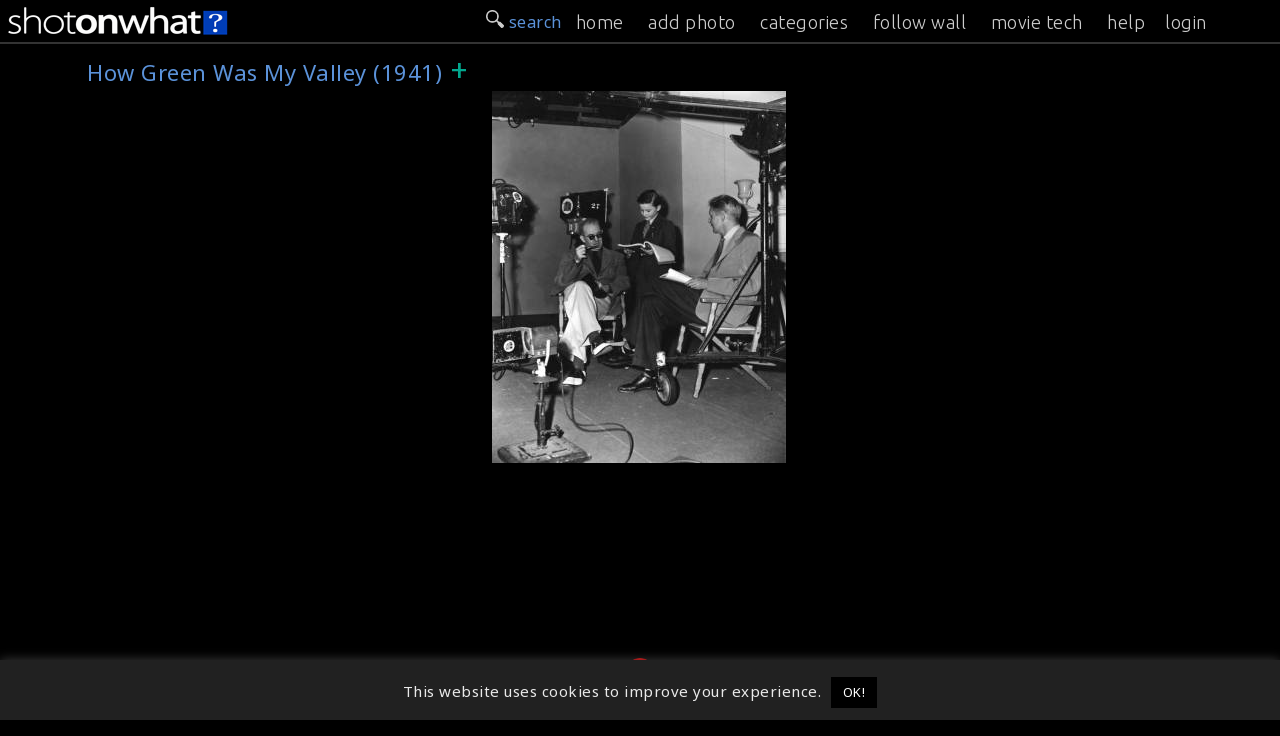

--- FILE ---
content_type: text/html; charset=UTF-8
request_url: https://onset.shotonwhat.com/l/how-green-was-my-valley-1941/
body_size: 10480
content:
<!DOCTYPE html>
<html lang="en-US" >
<head prefix="og: http://ogp.me/ns#">
<meta property="fb:app_id" content="1444656612452550" />
<meta charset="UTF-8">
<meta name="viewport" content="width=device-width, initial-scale=1">
<meta property="twitter:account_id" content="4503599631148928" />
<meta name="msvalidate.01" content="C73DB85458F6986404A447CD24D5DE1E" />
<meta name="keywords" content="Behind the Scenes, behind-the-scenes, shotonset.com, BTS, Movies BTS, Film BTS, Shot On Set, on set, onset, Making of, making ofs, making movies, bts photos, making-of, film production, on the set" />
<title>How Green Was My Valley (1941) &#187; ShotOnWhat? Behind the Scenes</title>        
            
<link rel="shortcut icon" href="/favicon.png?v=1.0">
<meta name="twitter:image" content="https://onset.shotonwhat.com/p/pix/m/m1057/2016021400003088.jpg" /><meta name="twitter:image:src" content="https://onset.shotonwhat.com/p/pix/m/m1057/2016021400003088.jpg" /><meta name="twitter:card" content="photo" /><meta name="twitter:site" content="@ShotOnWhat" /><meta property="og:image" content="https://onset.shotonwhat.com/p/pix/m/m1057/2016021400003088.jpg" /><meta property="og:image:type" content="image/jpeg" /><meta property="og:type" content="website" /><meta property="og:site_name" content="ShotOnWhat!" /><meta property="og:title" content="How Green Was My Valley (1941) &#187; ShotOnWhat? Behind the Scenes" /><meta property="og:url" content="https://onset.shotonwhat.com/l/how-green-was-my-valley-1941/" /><link rel="canonical" href="https://onset.shotonwhat.com/l/how-green-was-my-valley-1941/"/><meta property="og:description" content="Collection of production photos, on set and other movie & TV making images for How Green Was My Valley (1941) &#187; ShotOnWhat? Behind the Scenes" /><meta name="description" content="Collection of production photos, on set and other movie & TV making images for How Green Was My Valley (1941) &#187; ShotOnWhat? Behind the Scenes" /><meta name='robots' content='max-image-preview:large' />
<link rel='dns-prefetch' href='//static.addtoany.com' />
<link rel='dns-prefetch' href='//fonts.googleapis.com' />
<link rel="alternate" type="application/rss+xml" title="ShotOnWhat? Behind the Scenes &raquo; Feed" href="https://onset.shotonwhat.com/feed/" />
<link rel="alternate" type="application/rss+xml" title="ShotOnWhat? Behind the Scenes &raquo; Comments Feed" href="https://onset.shotonwhat.com/comments/feed/" />
<link rel="alternate" type="application/rss+xml" title="ShotOnWhat? Behind the Scenes &raquo; How Green Was My Valley (1941) Tag Feed" href="https://onset.shotonwhat.com/l/how-green-was-my-valley-1941/feed/" />
<link rel='stylesheet' id='wp-block-library-css' href='https://onset.shotonwhat.com/p/wp-includes/css/dist/block-library/style.min.css' type='text/css' media='all' />
<style id='classic-theme-styles-inline-css' type='text/css'>
/*! This file is auto-generated */
.wp-block-button__link{color:#fff;background-color:#32373c;border-radius:9999px;box-shadow:none;text-decoration:none;padding:calc(.667em + 2px) calc(1.333em + 2px);font-size:1.125em}.wp-block-file__button{background:#32373c;color:#fff;text-decoration:none}
</style>
<style id='global-styles-inline-css' type='text/css'>
body{--wp--preset--color--black: #000000;--wp--preset--color--cyan-bluish-gray: #abb8c3;--wp--preset--color--white: #ffffff;--wp--preset--color--pale-pink: #f78da7;--wp--preset--color--vivid-red: #cf2e2e;--wp--preset--color--luminous-vivid-orange: #ff6900;--wp--preset--color--luminous-vivid-amber: #fcb900;--wp--preset--color--light-green-cyan: #7bdcb5;--wp--preset--color--vivid-green-cyan: #00d084;--wp--preset--color--pale-cyan-blue: #8ed1fc;--wp--preset--color--vivid-cyan-blue: #0693e3;--wp--preset--color--vivid-purple: #9b51e0;--wp--preset--gradient--vivid-cyan-blue-to-vivid-purple: linear-gradient(135deg,rgba(6,147,227,1) 0%,rgb(155,81,224) 100%);--wp--preset--gradient--light-green-cyan-to-vivid-green-cyan: linear-gradient(135deg,rgb(122,220,180) 0%,rgb(0,208,130) 100%);--wp--preset--gradient--luminous-vivid-amber-to-luminous-vivid-orange: linear-gradient(135deg,rgba(252,185,0,1) 0%,rgba(255,105,0,1) 100%);--wp--preset--gradient--luminous-vivid-orange-to-vivid-red: linear-gradient(135deg,rgba(255,105,0,1) 0%,rgb(207,46,46) 100%);--wp--preset--gradient--very-light-gray-to-cyan-bluish-gray: linear-gradient(135deg,rgb(238,238,238) 0%,rgb(169,184,195) 100%);--wp--preset--gradient--cool-to-warm-spectrum: linear-gradient(135deg,rgb(74,234,220) 0%,rgb(151,120,209) 20%,rgb(207,42,186) 40%,rgb(238,44,130) 60%,rgb(251,105,98) 80%,rgb(254,248,76) 100%);--wp--preset--gradient--blush-light-purple: linear-gradient(135deg,rgb(255,206,236) 0%,rgb(152,150,240) 100%);--wp--preset--gradient--blush-bordeaux: linear-gradient(135deg,rgb(254,205,165) 0%,rgb(254,45,45) 50%,rgb(107,0,62) 100%);--wp--preset--gradient--luminous-dusk: linear-gradient(135deg,rgb(255,203,112) 0%,rgb(199,81,192) 50%,rgb(65,88,208) 100%);--wp--preset--gradient--pale-ocean: linear-gradient(135deg,rgb(255,245,203) 0%,rgb(182,227,212) 50%,rgb(51,167,181) 100%);--wp--preset--gradient--electric-grass: linear-gradient(135deg,rgb(202,248,128) 0%,rgb(113,206,126) 100%);--wp--preset--gradient--midnight: linear-gradient(135deg,rgb(2,3,129) 0%,rgb(40,116,252) 100%);--wp--preset--font-size--small: 13px;--wp--preset--font-size--medium: 20px;--wp--preset--font-size--large: 36px;--wp--preset--font-size--x-large: 42px;--wp--preset--spacing--20: 0.44rem;--wp--preset--spacing--30: 0.67rem;--wp--preset--spacing--40: 1rem;--wp--preset--spacing--50: 1.5rem;--wp--preset--spacing--60: 2.25rem;--wp--preset--spacing--70: 3.38rem;--wp--preset--spacing--80: 5.06rem;--wp--preset--shadow--natural: 6px 6px 9px rgba(0, 0, 0, 0.2);--wp--preset--shadow--deep: 12px 12px 50px rgba(0, 0, 0, 0.4);--wp--preset--shadow--sharp: 6px 6px 0px rgba(0, 0, 0, 0.2);--wp--preset--shadow--outlined: 6px 6px 0px -3px rgba(255, 255, 255, 1), 6px 6px rgba(0, 0, 0, 1);--wp--preset--shadow--crisp: 6px 6px 0px rgba(0, 0, 0, 1);}:where(.is-layout-flex){gap: 0.5em;}:where(.is-layout-grid){gap: 0.5em;}body .is-layout-flow > .alignleft{float: left;margin-inline-start: 0;margin-inline-end: 2em;}body .is-layout-flow > .alignright{float: right;margin-inline-start: 2em;margin-inline-end: 0;}body .is-layout-flow > .aligncenter{margin-left: auto !important;margin-right: auto !important;}body .is-layout-constrained > .alignleft{float: left;margin-inline-start: 0;margin-inline-end: 2em;}body .is-layout-constrained > .alignright{float: right;margin-inline-start: 2em;margin-inline-end: 0;}body .is-layout-constrained > .aligncenter{margin-left: auto !important;margin-right: auto !important;}body .is-layout-constrained > :where(:not(.alignleft):not(.alignright):not(.alignfull)){max-width: var(--wp--style--global--content-size);margin-left: auto !important;margin-right: auto !important;}body .is-layout-constrained > .alignwide{max-width: var(--wp--style--global--wide-size);}body .is-layout-flex{display: flex;}body .is-layout-flex{flex-wrap: wrap;align-items: center;}body .is-layout-flex > *{margin: 0;}body .is-layout-grid{display: grid;}body .is-layout-grid > *{margin: 0;}:where(.wp-block-columns.is-layout-flex){gap: 2em;}:where(.wp-block-columns.is-layout-grid){gap: 2em;}:where(.wp-block-post-template.is-layout-flex){gap: 1.25em;}:where(.wp-block-post-template.is-layout-grid){gap: 1.25em;}.has-black-color{color: var(--wp--preset--color--black) !important;}.has-cyan-bluish-gray-color{color: var(--wp--preset--color--cyan-bluish-gray) !important;}.has-white-color{color: var(--wp--preset--color--white) !important;}.has-pale-pink-color{color: var(--wp--preset--color--pale-pink) !important;}.has-vivid-red-color{color: var(--wp--preset--color--vivid-red) !important;}.has-luminous-vivid-orange-color{color: var(--wp--preset--color--luminous-vivid-orange) !important;}.has-luminous-vivid-amber-color{color: var(--wp--preset--color--luminous-vivid-amber) !important;}.has-light-green-cyan-color{color: var(--wp--preset--color--light-green-cyan) !important;}.has-vivid-green-cyan-color{color: var(--wp--preset--color--vivid-green-cyan) !important;}.has-pale-cyan-blue-color{color: var(--wp--preset--color--pale-cyan-blue) !important;}.has-vivid-cyan-blue-color{color: var(--wp--preset--color--vivid-cyan-blue) !important;}.has-vivid-purple-color{color: var(--wp--preset--color--vivid-purple) !important;}.has-black-background-color{background-color: var(--wp--preset--color--black) !important;}.has-cyan-bluish-gray-background-color{background-color: var(--wp--preset--color--cyan-bluish-gray) !important;}.has-white-background-color{background-color: var(--wp--preset--color--white) !important;}.has-pale-pink-background-color{background-color: var(--wp--preset--color--pale-pink) !important;}.has-vivid-red-background-color{background-color: var(--wp--preset--color--vivid-red) !important;}.has-luminous-vivid-orange-background-color{background-color: var(--wp--preset--color--luminous-vivid-orange) !important;}.has-luminous-vivid-amber-background-color{background-color: var(--wp--preset--color--luminous-vivid-amber) !important;}.has-light-green-cyan-background-color{background-color: var(--wp--preset--color--light-green-cyan) !important;}.has-vivid-green-cyan-background-color{background-color: var(--wp--preset--color--vivid-green-cyan) !important;}.has-pale-cyan-blue-background-color{background-color: var(--wp--preset--color--pale-cyan-blue) !important;}.has-vivid-cyan-blue-background-color{background-color: var(--wp--preset--color--vivid-cyan-blue) !important;}.has-vivid-purple-background-color{background-color: var(--wp--preset--color--vivid-purple) !important;}.has-black-border-color{border-color: var(--wp--preset--color--black) !important;}.has-cyan-bluish-gray-border-color{border-color: var(--wp--preset--color--cyan-bluish-gray) !important;}.has-white-border-color{border-color: var(--wp--preset--color--white) !important;}.has-pale-pink-border-color{border-color: var(--wp--preset--color--pale-pink) !important;}.has-vivid-red-border-color{border-color: var(--wp--preset--color--vivid-red) !important;}.has-luminous-vivid-orange-border-color{border-color: var(--wp--preset--color--luminous-vivid-orange) !important;}.has-luminous-vivid-amber-border-color{border-color: var(--wp--preset--color--luminous-vivid-amber) !important;}.has-light-green-cyan-border-color{border-color: var(--wp--preset--color--light-green-cyan) !important;}.has-vivid-green-cyan-border-color{border-color: var(--wp--preset--color--vivid-green-cyan) !important;}.has-pale-cyan-blue-border-color{border-color: var(--wp--preset--color--pale-cyan-blue) !important;}.has-vivid-cyan-blue-border-color{border-color: var(--wp--preset--color--vivid-cyan-blue) !important;}.has-vivid-purple-border-color{border-color: var(--wp--preset--color--vivid-purple) !important;}.has-vivid-cyan-blue-to-vivid-purple-gradient-background{background: var(--wp--preset--gradient--vivid-cyan-blue-to-vivid-purple) !important;}.has-light-green-cyan-to-vivid-green-cyan-gradient-background{background: var(--wp--preset--gradient--light-green-cyan-to-vivid-green-cyan) !important;}.has-luminous-vivid-amber-to-luminous-vivid-orange-gradient-background{background: var(--wp--preset--gradient--luminous-vivid-amber-to-luminous-vivid-orange) !important;}.has-luminous-vivid-orange-to-vivid-red-gradient-background{background: var(--wp--preset--gradient--luminous-vivid-orange-to-vivid-red) !important;}.has-very-light-gray-to-cyan-bluish-gray-gradient-background{background: var(--wp--preset--gradient--very-light-gray-to-cyan-bluish-gray) !important;}.has-cool-to-warm-spectrum-gradient-background{background: var(--wp--preset--gradient--cool-to-warm-spectrum) !important;}.has-blush-light-purple-gradient-background{background: var(--wp--preset--gradient--blush-light-purple) !important;}.has-blush-bordeaux-gradient-background{background: var(--wp--preset--gradient--blush-bordeaux) !important;}.has-luminous-dusk-gradient-background{background: var(--wp--preset--gradient--luminous-dusk) !important;}.has-pale-ocean-gradient-background{background: var(--wp--preset--gradient--pale-ocean) !important;}.has-electric-grass-gradient-background{background: var(--wp--preset--gradient--electric-grass) !important;}.has-midnight-gradient-background{background: var(--wp--preset--gradient--midnight) !important;}.has-small-font-size{font-size: var(--wp--preset--font-size--small) !important;}.has-medium-font-size{font-size: var(--wp--preset--font-size--medium) !important;}.has-large-font-size{font-size: var(--wp--preset--font-size--large) !important;}.has-x-large-font-size{font-size: var(--wp--preset--font-size--x-large) !important;}
.wp-block-navigation a:where(:not(.wp-element-button)){color: inherit;}
:where(.wp-block-post-template.is-layout-flex){gap: 1.25em;}:where(.wp-block-post-template.is-layout-grid){gap: 1.25em;}
:where(.wp-block-columns.is-layout-flex){gap: 2em;}:where(.wp-block-columns.is-layout-grid){gap: 2em;}
.wp-block-pullquote{font-size: 1.5em;line-height: 1.6;}
</style>
<link rel='stylesheet' id='cookie-law-info-css' href='https://onset.shotonwhat.com/p/system-p/plugins/cookie-law-info/legacy/public/css/cookie-law-info-public.css' type='text/css' media='all' />
<link rel='stylesheet' id='cookie-law-info-gdpr-css' href='https://onset.shotonwhat.com/p/system-p/plugins/cookie-law-info/legacy/public/css/cookie-law-info-gdpr.css' type='text/css' media='all' />
<link rel='stylesheet' id='hs_rsp_popup_css-css' href='https://onset.shotonwhat.com/p/system-p/plugins/really-simple-popup/css/hs_rsp_popup.css' type='text/css' media='all' />
<link rel='stylesheet' id='scroll-css' href='https://onset.shotonwhat.com/p/system-p/themes/shotonset/css/smoothDivScroll.css' type='text/css' media='all' />
<link rel='stylesheet' id='Noto-css' href='https://fonts.googleapis.com/css?family=Noto+Sans%3A400%2C400italic' type='text/css' media='all' />
<link rel='stylesheet' id='Ubuntu-css' href='https://fonts.googleapis.com/css?family=Ubuntu%3A300%2C400%2C500' type='text/css' media='all' />
<link rel='stylesheet' id='slimmenucss-css' href='https://onset.shotonwhat.com/p/system-p/themes/shotonset/css/trunk.css' type='text/css' media='all' />
<link rel='stylesheet' id='rrssb-css' href='https://onset.shotonwhat.com/p/system-p/themes/shotonset/css/rrssb.css' type='text/css' media='all' />
<link rel='stylesheet' id='fastr-style-css' href='https://onset.shotonwhat.com/p/system-p/themes/shotonset/style.css' type='text/css' media='all' />
<link rel='stylesheet' id='sos_pix_stylesheet-css' href='https://onset.shotonwhat.com/p/system-p/plugins/sos_help/css/style.css' type='text/css' media='all' />
<link rel='stylesheet' id='ui_jquery_stylesheet-css' href='https://onset.shotonwhat.com/p/system-p/plugins/sos_pix/css/ui-lightness/jquery-ui-1.10.4.custom.min.css' type='text/css' media='all' />
<link rel='stylesheet' id='dashicons-css' href='https://onset.shotonwhat.com/p/wp-includes/css/dashicons.min.css' type='text/css' media='all' />
<link rel='stylesheet' id='thickbox-css' href='https://onset.shotonwhat.com/p/wp-includes/js/thickbox/thickbox.css' type='text/css' media='all' />
<link rel='stylesheet' id='addtoany-css' href='https://onset.shotonwhat.com/p/system-p/plugins/add-to-any/addtoany.min.css' type='text/css' media='all' />
<style id='addtoany-inline-css' type='text/css'>
@media screen and (max-width:980px){
.a2a_floating_style.a2a_vertical_style{display:none;}
}
</style>
<script type="text/javascript" id="addtoany-core-js-before">
/* <![CDATA[ */
window.a2a_config=window.a2a_config||{};a2a_config.callbacks=[];a2a_config.overlays=[];a2a_config.templates={};
a2a_config.icon_color="#606060,#f9f9f9";
/* ]]> */
</script>
<script type="text/javascript" async src="https://static.addtoany.com/menu/page.js" id="addtoany-core-js"></script>
<script type="text/javascript" src="https://onset.shotonwhat.com/p/wp-includes/js/jquery/jquery.min.js" id="jquery-core-js"></script>
<script type="text/javascript" src="https://onset.shotonwhat.com/p/wp-includes/js/jquery/jquery-migrate.min.js" id="jquery-migrate-js"></script>
<script type="text/javascript" async src="https://onset.shotonwhat.com/p/system-p/plugins/add-to-any/addtoany.min.js" id="addtoany-jquery-js"></script>
<script type="text/javascript" id="cookie-law-info-js-extra">
/* <![CDATA[ */
var Cli_Data = {"nn_cookie_ids":[],"cookielist":[],"non_necessary_cookies":[],"ccpaEnabled":"","ccpaRegionBased":"","ccpaBarEnabled":"","strictlyEnabled":["necessary","obligatoire"],"ccpaType":"gdpr","js_blocking":"","custom_integration":"","triggerDomRefresh":"","secure_cookies":""};
var cli_cookiebar_settings = {"animate_speed_hide":"500","animate_speed_show":"500","background":"#212121","border":"#444","border_on":"","button_1_button_colour":"#000","button_1_button_hover":"#000000","button_1_link_colour":"#fff","button_1_as_button":"1","button_1_new_win":"","button_2_button_colour":"#333","button_2_button_hover":"#292929","button_2_link_colour":"#444","button_2_as_button":"","button_2_hidebar":"","button_3_button_colour":"#dedfe0","button_3_button_hover":"#b2b2b3","button_3_link_colour":"#333333","button_3_as_button":"1","button_3_new_win":"","button_4_button_colour":"#dedfe0","button_4_button_hover":"#b2b2b3","button_4_link_colour":"#333333","button_4_as_button":"1","button_7_button_colour":"#61a229","button_7_button_hover":"#4e8221","button_7_link_colour":"#fff","button_7_as_button":"1","button_7_new_win":"","font_family":"inherit","header_fix":"","notify_animate_hide":"1","notify_animate_show":"","notify_div_id":"#cookie-law-info-bar","notify_position_horizontal":"right","notify_position_vertical":"bottom","scroll_close":"","scroll_close_reload":"","accept_close_reload":"","reject_close_reload":"","showagain_tab":"","showagain_background":"#fff","showagain_border":"#000","showagain_div_id":"#cookie-law-info-again","showagain_x_position":"100px","text":"#eaeaea","show_once_yn":"","show_once":"10000","logging_on":"","as_popup":"","popup_overlay":"1","bar_heading_text":"","cookie_bar_as":"banner","popup_showagain_position":"bottom-right","widget_position":"left"};
var log_object = {"ajax_url":"https:\/\/onset.shotonwhat.com\/p\/wp-admin\/admin-ajax.php"};
/* ]]> */
</script>
<script type="text/javascript" src="https://onset.shotonwhat.com/p/system-p/plugins/cookie-law-info/legacy/public/js/cookie-law-info-public.js" id="cookie-law-info-js"></script>
<script type="text/javascript" src="https://onset.shotonwhat.com/p/system-p/plugins/really-simple-popup/js/hs_rsp_popup.js" id="hs_rsp_popup_js-js"></script>
<script type="text/javascript" id="utils-js-extra">
/* <![CDATA[ */
var userSettings = {"url":"\/","uid":"0","time":"1769750904","secure":"1"};
/* ]]> */
</script>
<script type="text/javascript" src="https://onset.shotonwhat.com/p/wp-includes/js/utils.min.js" id="utils-js"></script>
<script type="text/javascript" id="uf-frontend-scripts-js-extra">
/* <![CDATA[ */
var uf_vars = {"strength_indicator":"Strength indicator","very_weak":"Very weak","weak":"Weak","medium":"Medium","strong":"Strong","mismatch":"Mismatch"};
/* ]]> */
</script>
<script type="text/javascript" src="https://onset.shotonwhat.com/p/system-p/plugins/user-frontend/inc/../js/password.dev.js" id="uf-frontend-scripts-js"></script>
<script type="text/javascript" src="https://onset.shotonwhat.com/p/system-p/themes/shotonset/js/jquery.masonry.min.js" id="jquery.masonry-js"></script>
<script type="text/javascript" src="https://onset.shotonwhat.com/p/system-p/themes/shotonset/js/jquery.infinitescroll.min.js" id="jquery.infinitescroll-js"></script>
<script type="text/javascript" src="https://onset.shotonwhat.com/p/system-p/themes/shotonset/js/jquery.validate.min.js" id="jquery.validate-js"></script>
<script type="text/javascript" src="https://onset.shotonwhat.com/p/system-p/themes/shotonset/js/jquery-ui-1.10.3.custom.min.js" id="custom-js"></script>
<script type="text/javascript" src="https://onset.shotonwhat.com/p/system-p/themes/shotonset/js/jquery.mousewheel.min.js" id="mousewheel-js"></script>
<script type="text/javascript" src="https://onset.shotonwhat.com/p/system-p/themes/shotonset/js/jquery.kinetic.min.js" id="kinetic-js"></script>
<script type="text/javascript" src="https://onset.shotonwhat.com/p/system-p/themes/shotonset/js/jquery.smoothdivscroll-1.3-min.js" id="smoothdivscroll-js"></script>
<script type="text/javascript" src="https://onset.shotonwhat.com/p/system-p/themes/shotonset/js/jquery.popupoverlay.js" id="popup-js"></script>
<script type="text/javascript" src="https://onset.shotonwhat.com/p/system-p/themes/shotonset/js/jquery.tap.min.js" id="tap-js"></script>
<script type="text/javascript" src="https://onset.shotonwhat.com/p/system-p/themes/shotonset/js/jquery.touchSwipe.js" id="touchSwipe-js"></script>
<script type="text/javascript" src="https://onset.shotonwhat.com/p/system-p/themes/shotonset/js/trunk.js" id="slimmenu-js"></script>
<script type="text/javascript" src="https://onset.shotonwhat.com/p/system-p/plugins/sos_help/js/script.js" id="sos_help_script-js"></script>
<script type="text/javascript" src="https://onset.shotonwhat.com/p/wp-includes/js/jquery/ui/core.min.js" id="jquery-ui-core-js"></script>
<script type="text/javascript" src="https://onset.shotonwhat.com/p/wp-includes/js/jquery/ui/menu.min.js" id="jquery-ui-menu-js"></script>
<script type="text/javascript" src="https://onset.shotonwhat.com/p/wp-includes/js/dist/vendor/wp-polyfill-inert.min.js" id="wp-polyfill-inert-js"></script>
<script type="text/javascript" src="https://onset.shotonwhat.com/p/wp-includes/js/dist/vendor/regenerator-runtime.min.js" id="regenerator-runtime-js"></script>
<script type="text/javascript" src="https://onset.shotonwhat.com/p/wp-includes/js/dist/vendor/wp-polyfill.min.js" id="wp-polyfill-js"></script>
<script type="text/javascript" src="https://onset.shotonwhat.com/p/wp-includes/js/dist/dom-ready.min.js" id="wp-dom-ready-js"></script>
<script type="text/javascript" src="https://onset.shotonwhat.com/p/wp-includes/js/dist/hooks.min.js" id="wp-hooks-js"></script>
<script type="text/javascript" src="https://onset.shotonwhat.com/p/wp-includes/js/dist/i18n.min.js" id="wp-i18n-js"></script>
<script type="text/javascript" id="wp-i18n-js-after">
/* <![CDATA[ */
wp.i18n.setLocaleData( { 'text direction\u0004ltr': [ 'ltr' ] } );
/* ]]> */
</script>
<script type="text/javascript" src="https://onset.shotonwhat.com/p/wp-includes/js/dist/a11y.min.js" id="wp-a11y-js"></script>
<script type="text/javascript" id="jquery-ui-autocomplete-js-extra">
/* <![CDATA[ */
var uiAutocompleteL10n = {"noResults":"No results found.","oneResult":"1 result found. Use up and down arrow keys to navigate.","manyResults":"%d results found. Use up and down arrow keys to navigate.","itemSelected":"Item selected."};
/* ]]> */
</script>
<script type="text/javascript" src="https://onset.shotonwhat.com/p/wp-includes/js/jquery/ui/autocomplete.min.js" id="jquery-ui-autocomplete-js"></script>
<script type="text/javascript" src="https://onset.shotonwhat.com/p/wp-includes/js/jquery/ui/effect.min.js" id="jquery-effects-core-js"></script>
<script type="text/javascript" src="https://onset.shotonwhat.com/p/system-p/plugins/sos_pix/js/sos_pix_script.js" id="sos_pix_script-js"></script>
<script type="text/javascript" src="https://onset.shotonwhat.com/p/system-p/plugins/sos_pix/js/sow_search.js" id="sos_sow_search-js"></script>
<link rel="https://api.w.org/" href="https://onset.shotonwhat.com/wp-json/" /><link rel="alternate" type="application/json" href="https://onset.shotonwhat.com/wp-json/wp/v2/tags/2100" /><link rel="EditURI" type="application/rsd+xml" title="RSD" href="https://onset.shotonwhat.com/p/xmlrpc.php?rsd" />
<!-- Google Tag Manager -->
<script>(function(w,d,s,l,i){w[l]=w[l]||[];w[l].push({'gtm.start':
new Date().getTime(),event:'gtm.js'});var f=d.getElementsByTagName(s)[0],
j=d.createElement(s),dl=l!='dataLayer'?'&l='+l:'';j.async=true;j.src=
'https://www.googletagmanager.com/gtm.js?id='+i+dl;f.parentNode.insertBefore(j,f);
})(window,document,'script','dataLayer','GTM-PJK9MNP');</script>
<!-- End Google Tag Manager -->
				<script type="text/javascript">
					var ajaxurl = "https://onset.shotonwhat.com/p/wp-admin/admin-ajax.php";
				</script>
	

</head>
<body class="archive tag tag-how-green-was-my-valley-1941 tag-2100">
<div class="wrapper">
<header id="masthead" class="site-header text-center">
  <div class="widehead">
    <div class="header-left"> <a  href="/" title="ShotOnWhat? Behind the Scenes" rel="home" onClick="ga('send', 'event', 'header', 'click', 'logo')"> <img height="42" width="325" src="https://onset.shotonwhat.com/p/system-p/themes/shotonset/images/sow_logo_1.png" alt="" /> </a> </div>
    <div class="header-right">
      <div class="search-wrap  nav_search">
        <div id="searchtab" style="float:right;  margin:10px 4px 0 10px;"> <img width="18" src="https://onset.shotonwhat.com/p/system-p/themes/shotonset/images/32search-icon-w.png" alt="search-icon" /> </div>
      </div>
      <div id="navToggle" class="burger"> <!--	Add "slideRight" class to items that move right when viewing Nav Drawer  --> 
        <span class="icon-bar"></span> <span class="icon-bar"></span> <span class="icon-bar"></span> </div>
    </div>
    <div class="searchbox" style="display:none;">
      <form method="get" class="search-form" action="https://onset.shotonwhat.com/">
	<label>
		<span class="screen-reader-text">Search for:</span>
		<input type="search" class="search-field" placeholder=" search &hellip;" value="" name="s">
	</label>
	<!--input type="submit" class="search-submit" value="" -->
</form>    </div>
  </div>
</header>
<!-- #masthead -->

<nav class="slide sl_fixed" id="nav_menu">
  <div class="search-wrap">
    <div id="searchtab_sm" style="float:right;  margin:10px 4px 0 10px;"> <img width="18" src="https://onset.shotonwhat.com/p/system-p/themes/shotonset/images/32search-icon-w.png" alt="search-icon" /> search </div>
  </div>
  <ul class="slimmenu">
    <li><a href="/" title="Home" rel="nofollow" >home</a> </li>
    <li><a href="/upload/" title="Add a Photo" rel="nofollow">add photo</a> </li>
    <li><a href="/browse/" title="Browse Photos">categories</a></li>
    <li><a href="/wall/" title="Following" rel="nofollow">follow wall</a></li>
    <li><a rel="nofollow" href="https://shotonwhat.com" title="ShotOnWhat?">movie tech</a></li>
    <li class="nav_more"><a rel="nofollow" href="https://magazine.shotonwhat.com/help/" target="_blank" title="Help" onClick="ga('send', 'event', 'menu', 'OnPage >> On Set of How Green Was My Valley (1941)', 'help')">help</a>
      <li><a href="/user-login/">login</a></li>  </ul>
</nav>
<div id="content" class="site-content slide container">
	<section id="primary" class="content-area">
		<!--<main id="main" class="site-main" role="main" itemscope itemtype="http://schema.org/ImageGallery">-->
        <main id="main" class="site-main">
        
                
        
						<header class="page-header">
				<h1 class="page-title">
					How Green Was My Valley (1941)<span><a href="#" title="Add How Green Was My Valley (1941) to your Wall" class="follow_me" data-id="tag">&nbsp;&#x002B;</a><input type="hidden" data-id="How Green Was My Valley (1941)" value="2100" /><span class="message_follow"></span></span></h1>				
			</header><!-- .page-header -->
			<div id="loading" style="display: block; text-align: center; padding: 20px;"><img src="/spinner-red.gif" width="96" height="96" alt="wait" /></div>

<div itemscope itemtype="http://schema.org/ImageGallery">
<div id="mainwall" style="opacity: 0;">
  <meta itemprop="name" content="How Green Was My Valley (1941) Behind the Scenes Photo Collection"><meta itemprop="url" content="https://onset.shotonwhat.com/l/how-green-was-my-valley-1941/">    <div class="brick masonry" itemprop="associatedMedia" itemscope itemtype="http://schema.org/ImageObject">
    <meta itemprop="description" content="This photo is from the film How Green Was My Valley (1941). It is a drama film directed by John Ford. This film was nominated for ten Academy Awards, winning five, including Best Picture, Best Director and Best Cinematography and Best Supporting Actor. The director John Ford (left), the script writer Phillip Dunne (middle : standing) and the actor Roddy McDowall (right) are seen here in this picture." />
    <meta itemprop="contentUrl" content="https://onset.shotonwhat.com/p/pix/m/m1057/2016021400003088.jpg" />
    <meta itemprop="name" content="How Green Was My Valley (1941) - On Set of How Green Was My Valley (1941)  " />

    <a  href="https://onset.shotonwhat.com/gallery/on-set-of-how-green-was-my-valley-1941/?tag=2100"> <img  title="How Green Was My Valley (1941) Behind the Scenes" src="https://onset.shotonwhat.com/p/pix/m/m1057/thumbnail/2016021400003088.jpg" alt="On Set of How Green Was My Valley (1941) - Behind the Scenes photos" /></a>
    
        <span class="folio_hover_movienamearea"> <span class="folio_hover_moviename"><a href="/l/how-green-was-my-valley-1941/"> How Green Was My Valley (1941)</a></span> </span>
        <span class="folio_hover_titlearea"> <span class="folio_hover_title"><a itemprop="sameAs" href="https://onset.shotonwhat.com/gallery/on-set-of-how-green-was-my-valley-1941/?tag=2100" >On Set of How Green Was My Valley (1941)</a></span> </span> </div>
    <div id="page-nav" class="pagenav">
      </div>

</div>
</div>
		</main><!-- #main -->
	</section><!-- #primary -->


<!-- #content -->

</div>

<div class="push"></div>
</div>
<!-- #page --> 
<!--footsie-->

<footer id="colophon" class="site-footer">
  <a class="back-to-top" href="#"> &uarr;</a>  <!--<div class="container-footer">
    <div class="site-info" style="float:left;">&copy;2014 - 2019 <a href="https://shotonwhat.com" target="_blank">ShotOnWhat?</a></div>
    <div class="socials" style="float:right; font-size:1.1em;"> <div style="font-size:1.1em; color:#888; display:inline;">Follow ShotOnWhat?</div>
    -->
    
    </div>
      
     

      <div class="container-footer">
    <div class="site-info" style="float:left;">&copy; 2014 - 2026 <a href="https://shotonwhat.com" target="_blank">ShotOnWhat?</a></div>
          
    <div class="socials" style="float:right; font-size:1.1em; display: inline-flex;">
        <span style="font-size:1.1em; color:#888; display:inline;">Follow ShotOnWhat?</span>
        <a href="https://www.instagram.com/shotonwhat" target="_blank" style="text-decoration: none; margin-left: 10px;">
            <span class="a2a_svg a2a_s__default a2a_s_instagram" style="background-color: rgb(96, 96, 96); width: 20px; line-height: 20px; height: 20px; background-size: 20px; border-radius: 3px;"><svg focusable="false" aria-hidden="true" xmlns="http://www.w3.org/2000/svg" viewBox="0 0 32 32"><path fill="#f9f9f9" d="M16.002 6.568c3.072 0 3.436.012 4.65.067 1.12.05 1.729.24 2.134.396.537.209.92.458 1.323.86.402.403.651.787.86 1.324.158.405.345 1.014.396 2.135.056 1.218.067 1.582.067 4.649s-.011 3.438-.067 4.649c-.05 1.121-.24 1.732-.395 2.137a3.57 3.57 0 0 1-.861 1.323 3.57 3.57 0 0 1-1.323.861c-.405.157-1.014.345-2.136.396-1.217.056-1.581.067-4.649.067-3.067 0-3.438-.011-4.648-.067-1.122-.05-1.733-.24-2.138-.396a3.568 3.568 0 0 1-1.323-.86 3.57 3.57 0 0 1-.86-1.324c-.158-.406-.346-1.016-.396-2.137-.056-1.213-.067-1.577-.067-4.649s.011-3.434.067-4.649c.05-1.121.24-1.728.395-2.134a3.57 3.57 0 0 1 .861-1.322 3.57 3.57 0 0 1 1.323-.861c.406-.157 1.016-.345 2.138-.396 1.212-.056 1.576-.067 4.648-.067m.001-2.074c-3.124 0-3.515.013-4.742.069-1.224.055-2.061.249-2.793.535-.757.294-1.4.687-2.041 1.326a5.598 5.598 0 0 0-1.322 2.038c-.285.73-.48 1.567-.535 2.791-.056 1.227-.069 1.62-.069 4.743s.013 3.516.069 4.743c.056 1.224.25 2.06.535 2.792.29.769.742 1.465 1.326 2.042A5.65 5.65 0 0 0 8.467 26.9c.729.286 1.565.48 2.79.537 1.227.055 1.62.067 4.744.067 3.125 0 3.514-.012 4.74-.067 1.224-.057 2.061-.249 2.793-.537a5.602 5.602 0 0 0 2.037-1.325 5.654 5.654 0 0 0 1.326-2.038c.284-.73.48-1.567.534-2.791.056-1.227.069-1.62.069-4.743s-.014-3.516-.07-4.743c-.056-1.224-.25-2.06-.535-2.792a5.634 5.634 0 0 0-1.327-2.037 5.642 5.642 0 0 0-2.037-1.327c-.729-.283-1.566-.479-2.79-.534-1.224-.062-1.617-.074-4.739-.074Z"></path><path fill="#f9f9f9" d="M16.002 10.092a5.907 5.907 0 0 0 0 11.813 5.908 5.908 0 0 0 5.907-5.907 5.908 5.908 0 0 0-5.907-5.906Zm0 9.74a3.833 3.833 0 0 1-3.834-3.834 3.833 3.833 0 0 1 3.834-3.834 3.833 3.833 0 0 1 3.835 3.834 3.833 3.833 0 0 1-3.835 3.834Zm6.141-8.594a1.38 1.38 0 1 0 0-2.76 1.38 1.38 0 0 0 0 2.76Z"></path></svg></span>
                <svg focusable="false" aria-hidden="true" xmlns="http://www.w3.org/2000/svg" viewBox="0 0 32 32">...</svg>
            </span>
        </a>
        <a href="https://www.facebook.com/shotonwhat" target="_blank" style="text-decoration: none; margin-left: 10px;">
            <span class="a2a_svg a2a_s__default a2a_s_facebook" style="background-color: rgb(96, 96, 96); width: 20px; line-height: 20px; height: 20px; background-size: 20px; border-radius: 3px;"><svg focusable="false" aria-hidden="true" xmlns="http://www.w3.org/2000/svg" viewBox="0 0 32 32"><path fill="#f9f9f9" d="M28 16c0-6.627-5.373-12-12-12S4 9.373 4 16c0 5.628 3.875 10.35 9.101 11.647v-7.98h-2.474V16H13.1v-1.58c0-4.085 1.849-5.978 5.859-5.978.76 0 2.072.15 2.608.298v3.325c-.283-.03-.775-.045-1.386-.045-1.967 0-2.728.745-2.728 2.683V16h3.92l-.673 3.667h-3.247v8.245C23.395 27.195 28 22.135 28 16Z"></path></svg></span>
        </a>
        <a href="https://twitter.com/shotonwhat" target="_blank" style="text-decoration: none; margin-left: 10px;">
            <span class="a2a_svg a2a_s__default a2a_s_twitter" style="background-color: rgb(96, 96, 96); width: 20px; line-height: 20px; height: 20px; background-size: 20px; border-radius: 3px;"><svg focusable="false" aria-hidden="true" xmlns="http://www.w3.org/2000/svg" viewBox="0 0 32 32"><path fill="#f9f9f9" d="M28 8.557a9.913 9.913 0 0 1-2.828.775 4.93 4.93 0 0 0 2.166-2.725 9.738 9.738 0 0 1-3.13 1.194 4.92 4.92 0 0 0-3.593-1.55 4.924 4.924 0 0 0-4.794 6.049c-4.09-.21-7.72-2.17-10.15-5.15a4.942 4.942 0 0 0-.665 2.477c0 1.71.87 3.214 2.19 4.1a4.968 4.968 0 0 1-2.23-.616v.06c0 2.39 1.7 4.38 3.952 4.83-.414.115-.85.174-1.297.174-.318 0-.626-.03-.928-.086a4.935 4.935 0 0 0 4.6 3.42 9.893 9.893 0 0 1-6.114 2.107c-.398 0-.79-.023-1.175-.068a13.953 13.953 0 0 0 7.55 2.213c9.056 0 14.01-7.507 14.01-14.013 0-.213-.005-.426-.015-.637.96-.695 1.795-1.56 2.455-2.55z"></path></svg></span>
        </a>
        <a href="https://www.pinterest.com/shotonwhat" target="_blank" style="text-decoration: none; margin-left: 10px;">
            <span class="a2a_svg a2a_s__default a2a_s_pinterest" style="background-color: rgb(96, 96, 96); width: 20px; line-height: 20px; height: 20px; background-size: 20px; border-radius: 3px;"><svg focusable="false" aria-hidden="true" xmlns="http://www.w3.org/2000/svg" viewBox="0 0 32 32"><path fill="#f9f9f9" d="M15.995 4C9.361 4 4 9.37 4 15.995c0 5.084 3.16 9.428 7.622 11.176-.109-.948-.198-2.41.039-3.446.217-.938 1.402-5.963 1.402-5.963s-.356-.72-.356-1.777c0-1.668.968-2.912 2.172-2.912 1.027 0 1.52.77 1.52 1.688 0 1.027-.65 2.567-.996 3.998-.287 1.195.602 2.172 1.777 2.172 2.132 0 3.771-2.25 3.771-5.489 0-2.873-2.063-4.877-5.015-4.877-3.416 0-5.42 2.557-5.42 5.203 0 1.027.395 2.132.888 2.735a.357.357 0 0 1 .08.345c-.09.375-.297 1.195-.336 1.363-.05.217-.178.266-.405.158-1.481-.711-2.409-2.903-2.409-4.66 0-3.781 2.745-7.257 7.928-7.257 4.156 0 7.394 2.962 7.394 6.931 0 4.137-2.606 7.464-6.22 7.464-1.214 0-2.36-.632-2.744-1.383l-.75 2.854c-.267 1.046-.998 2.35-1.491 3.149a12.05 12.05 0 0 0 3.554.533C22.629 28 28 22.63 28 16.005 27.99 9.37 22.62 4 15.995 4Z"></path></svg></span>
        </a>
        <a href="https://www.youtube.com/c/shotonwhat" target="_blank" style="text-decoration: none; margin-left: 10px;">
            <span class="a2a_svg a2a_s__default a2a_s_youtube" style="background-color: rgb(96, 96, 96); width: 20px; line-height: 20px; height: 20px; background-size: 20px; border-radius: 3px;"><svg focusable="false" aria-hidden="true" xmlns="http://www.w3.org/2000/svg" viewBox="0 0 32 32"><path fill="#f9f9f9" d="M26.78 11.6s-.215-1.515-.875-2.183c-.837-.876-1.774-.88-2.204-.932-3.075-.222-7.693-.222-7.693-.222h-.01s-4.618 0-7.697.222c-.43.05-1.368.056-2.205.932-.66.668-.874 2.184-.874 2.184S5 13.386 5 15.166v1.67c0 1.78.22 3.56.22 3.56s.215 1.516.874 2.184c.837.875 1.936.85 2.426.94 1.76.17 7.48.22 7.48.22s4.623-.007 7.7-.23c.43-.05 1.37-.056 2.205-.932.66-.668.875-2.184.875-2.184s.22-1.78.22-3.56v-1.67c0-1.78-.22-3.56-.22-3.56zm-13.052 7.254v-6.18l5.944 3.1-5.944 3.08z"></path></svg></span>
        </a>
    </div>
</div>

      
      
    
    
      
      
      
      
      
      
      
    <!-- .site-info --> 
  </div>
</footer>
<!-- #colophon -->

<div class="a2a_kit a2a_kit_size_24 a2a_floating_style a2a_vertical_style" data-a2a-scroll-show="40" style="left:0px;top:100px;background-color:transparent"><a class="a2a_button_facebook" href="https://www.addtoany.com/add_to/facebook?linkurl=https%3A%2F%2Fonset.shotonwhat.com%2Fl%2Fhow-green-was-my-valley-1941%2F&amp;linkname=ShotOnSetPix%20%20ShotOnWhat%3F%20Behind%20the%20Scenes" title="Facebook" rel="nofollow noopener" target="_blank"></a><a class="a2a_button_twitter" href="https://www.addtoany.com/add_to/twitter?linkurl=https%3A%2F%2Fonset.shotonwhat.com%2Fl%2Fhow-green-was-my-valley-1941%2F&amp;linkname=ShotOnSetPix%20%20ShotOnWhat%3F%20Behind%20the%20Scenes" title="Twitter" rel="nofollow noopener" target="_blank"></a><a class="a2a_button_pinterest" href="https://www.addtoany.com/add_to/pinterest?linkurl=https%3A%2F%2Fonset.shotonwhat.com%2Fl%2Fhow-green-was-my-valley-1941%2F&amp;linkname=ShotOnSetPix%20%20ShotOnWhat%3F%20Behind%20the%20Scenes" title="Pinterest" rel="nofollow noopener" target="_blank"></a><a class="a2a_button_reddit" href="https://www.addtoany.com/add_to/reddit?linkurl=https%3A%2F%2Fonset.shotonwhat.com%2Fl%2Fhow-green-was-my-valley-1941%2F&amp;linkname=ShotOnSetPix%20%20ShotOnWhat%3F%20Behind%20the%20Scenes" title="Reddit" rel="nofollow noopener" target="_blank"></a><a class="a2a_dd addtoany_share_save addtoany_share" href="https://www.addtoany.com/share"></a></div><!--googleoff: all--><div id="cookie-law-info-bar" data-nosnippet="true"><span>This website uses cookies to improve your experience. <a role='button' data-cli_action="accept" id="cookie_action_close_header" class="medium cli-plugin-button cli-plugin-main-button cookie_action_close_header cli_action_button wt-cli-accept-btn">OK!</a></span></div><div id="cookie-law-info-again" data-nosnippet="true"><span id="cookie_hdr_showagain">Privacy &amp; Cookies Policy</span></div><div class="cli-modal" data-nosnippet="true" id="cliSettingsPopup" tabindex="-1" role="dialog" aria-labelledby="cliSettingsPopup" aria-hidden="true">
  <div class="cli-modal-dialog" role="document">
	<div class="cli-modal-content cli-bar-popup">
		  <button type="button" class="cli-modal-close" id="cliModalClose">
			<svg class="" viewBox="0 0 24 24"><path d="M19 6.41l-1.41-1.41-5.59 5.59-5.59-5.59-1.41 1.41 5.59 5.59-5.59 5.59 1.41 1.41 5.59-5.59 5.59 5.59 1.41-1.41-5.59-5.59z"></path><path d="M0 0h24v24h-24z" fill="none"></path></svg>
			<span class="wt-cli-sr-only">Close</span>
		  </button>
		  <div class="cli-modal-body">
			<div class="cli-container-fluid cli-tab-container">
	<div class="cli-row">
		<div class="cli-col-12 cli-align-items-stretch cli-px-0">
			<div class="cli-privacy-overview">
				<h4>Privacy Overview</h4>				<div class="cli-privacy-content">
					<div class="cli-privacy-content-text">This website uses cookies to improve your experience while you navigate through the website. Out of these, the cookies that are categorized as necessary are stored on your browser as they are essential for the working of basic functionalities of the website. We also use third-party cookies that help us analyze and understand how you use this website. These cookies will be stored in your browser only with your consent. You also have the option to opt-out of these cookies. But opting out of some of these cookies may affect your browsing experience.</div>
				</div>
				<a class="cli-privacy-readmore" aria-label="Show more" role="button" data-readmore-text="Show more" data-readless-text="Show less"></a>			</div>
		</div>
		<div class="cli-col-12 cli-align-items-stretch cli-px-0 cli-tab-section-container">
												<div class="cli-tab-section">
						<div class="cli-tab-header">
							<a role="button" tabindex="0" class="cli-nav-link cli-settings-mobile" data-target="necessary" data-toggle="cli-toggle-tab">
								Necessary							</a>
															<div class="wt-cli-necessary-checkbox">
									<input type="checkbox" class="cli-user-preference-checkbox"  id="wt-cli-checkbox-necessary" data-id="checkbox-necessary" checked="checked"  />
									<label class="form-check-label" for="wt-cli-checkbox-necessary">Necessary</label>
								</div>
								<span class="cli-necessary-caption">Always Enabled</span>
													</div>
						<div class="cli-tab-content">
							<div class="cli-tab-pane cli-fade" data-id="necessary">
								<div class="wt-cli-cookie-description">
									Necessary cookies are absolutely essential for the website to function properly. This category only includes cookies that ensures basic functionalities and security features of the website. These cookies do not store any personal information.								</div>
							</div>
						</div>
					</div>
																	<div class="cli-tab-section">
						<div class="cli-tab-header">
							<a role="button" tabindex="0" class="cli-nav-link cli-settings-mobile" data-target="non-necessary" data-toggle="cli-toggle-tab">
								Non-necessary							</a>
															<div class="cli-switch">
									<input type="checkbox" id="wt-cli-checkbox-non-necessary" class="cli-user-preference-checkbox"  data-id="checkbox-non-necessary" checked='checked' />
									<label for="wt-cli-checkbox-non-necessary" class="cli-slider" data-cli-enable="Enabled" data-cli-disable="Disabled"><span class="wt-cli-sr-only">Non-necessary</span></label>
								</div>
													</div>
						<div class="cli-tab-content">
							<div class="cli-tab-pane cli-fade" data-id="non-necessary">
								<div class="wt-cli-cookie-description">
									Any cookies that may not be particularly necessary for the website to function and is used specifically to collect user personal data via analytics, ads, other embedded contents are termed as non-necessary cookies. It is mandatory to procure user consent prior to running these cookies on your website.								</div>
							</div>
						</div>
					</div>
										</div>
	</div>
</div>
		  </div>
		  <div class="cli-modal-footer">
			<div class="wt-cli-element cli-container-fluid cli-tab-container">
				<div class="cli-row">
					<div class="cli-col-12 cli-align-items-stretch cli-px-0">
						<div class="cli-tab-footer wt-cli-privacy-overview-actions">
						
															<a id="wt-cli-privacy-save-btn" role="button" tabindex="0" data-cli-action="accept" class="wt-cli-privacy-btn cli_setting_save_button wt-cli-privacy-accept-btn cli-btn">SAVE &amp; ACCEPT</a>
													</div>
						
					</div>
				</div>
			</div>
		</div>
	</div>
  </div>
</div>
<div class="cli-modal-backdrop cli-fade cli-settings-overlay"></div>
<div class="cli-modal-backdrop cli-fade cli-popupbar-overlay"></div>
<!--googleon: all--><script type="text/javascript" src="https://onset.shotonwhat.com/p/wp-includes/js/imagesloaded.min.js" id="imagesloaded-js"></script>
<script type="text/javascript" id="thickbox-js-extra">
/* <![CDATA[ */
var thickboxL10n = {"next":"Next >","prev":"< Prev","image":"Image","of":"of","close":"Close","noiframes":"This feature requires inline frames. You have iframes disabled or your browser does not support them.","loadingAnimation":"https:\/\/onset.shotonwhat.com\/p\/wp-includes\/js\/thickbox\/loadingAnimation.gif"};
/* ]]> */
</script>
<script type="text/javascript" src="https://onset.shotonwhat.com/p/wp-includes/js/thickbox/thickbox.js" id="thickbox-js"></script>
<script type="text/javascript" src="https://onset.shotonwhat.com/p/system-p/plugins/sos_pix/js/folio.js" id="sos_folio-js"></script>
<script type='text/javascript' src='https://onset.shotonwhat.com/p/system-p/themes/shotonset/js/misc.js'></script>
<script>
		jQuery( "div#searchtab" ).click(function() {
		  jQuery( ".searchbox" ).slideToggle( "fast" );

		  jQuery( ".search-field" ).focus();
		});
		</script> 
<script>
		jQuery( "div#searchtab_sm" ).click(function() {
		  jQuery( ".searchbox" ).slideToggle( "fast" );
		  //jQuery( ".searchbox" ).toggle( "slide", {direction: 'right'}, 500 );
		  jQuery( ".search-field" ).focus();
		});
		</script> 
<script>
		jQuery( "div#metalink" ).click(function() {
			jQuery( ".meta_link" ).slideToggle( "fast" );
			ga('send', 'event', 'meta', 'open', 'meta-link-box');
			});
		</script>
<script>
		jQuery( "div#affil_add" ).click(function() {
			jQuery( ".affil_list" ).slideToggle( "fast" );
			});
		</script> 
<script>
/*		jQuery( "div#metausertab" ).toggle(function() {
			
			jQuery( ".meta_toolbar" ).slideToggle( "fast" );
			
			jQuery( "div#metausertab" ).removeClass( "utoolbar-info-icon img" ).addClass( "utoolbar-info-icon-red img" );
									
			ga('send', 'event', 'meta', 'open', 'meta-info-box');
			
			}, function() {
			jQuery( ".meta_toolbar" ).slideToggle( "fast" );
			
			jQuery( "div#metausertab" ).removeClass( "utoolbar-info-icon-red img" ).addClass( "utoolbar-info-icon img" );
			
			});
  */  
    jQuery(document).ready(function() {
    var isMetaToolbarOpen = false;

    jQuery("div#metausertab").click(function() {
        jQuery(".meta_toolbar").slideToggle("fast");

        if (isMetaToolbarOpen) {
            jQuery("div#metausertab").removeClass("utoolbar-info-icon-red img").addClass("utoolbar-info-icon img");
        } else {
            jQuery("div#metausertab").removeClass("utoolbar-info-icon img").addClass("utoolbar-info-icon-red img");
        }

        isMetaToolbarOpen = !isMetaToolbarOpen;
    });
});

    
            </script>
</body></html>

--- FILE ---
content_type: text/css
request_url: https://onset.shotonwhat.com/p/system-p/themes/shotonset/css/smoothDivScroll.css
body_size: 998
content:
/* You can alter this CSS in order to give Smooth Div Scroll your own look'n'feel */

/* Invisible left hotspot */
div.scrollingHotSpotLeft {
	/* The hotspots have a minimum width of 100 pixels and if there is room the will grow
    and occupy 15% of the scrollable area (30% combined). Adjust it to your own taste. */
	min-width: 75px;
	width: 10%;
	height: 100%;
	/* There is a big background image and it's used to solve some problems I experienced
    in Internet Explorer 6. */
	background-image: url(../images/big_transparent.gif);
	background-repeat: repeat;
	background-position: center center;
	position: absolute;
	z-index: 9999;
	left: 0;
	/*  The first url is for Firefox and other browsers, the second is for Internet Explorer */
	cursor: url(../images/cursors/cursor_arrow_left.png), url(../images/cursors/cursor_arrow_left.cur), w-resize;
}
/* Visible left hotspot */
div.scrollingHotSpotLeftVisible {
	background-image: url(../images/arrow_left.gif);
	background-color: #fff;
	background-repeat: no-repeat;
	opacity: 0.35; /* Standard CSS3 opacity setting */
	-moz-opacity: 0.35; /* Opacity for really old versions of Mozilla Firefox (0.9 or older) */
	filter: alpha(opacity = 35); /* Opacity for Internet Explorer. */
	zoom: 1; /* Trigger "hasLayout" in Internet Explorer 6 or older versions */
}
/* Invisible right hotspot */
div.scrollingHotSpotRight {
	min-width: 75px;
	width: 10%;
	height: 100%;
	background-image: url(../images/big_transparent.gif);
	background-repeat: repeat;
	background-position: center center;
	position: absolute;
	z-index: 9999;
	right: 0;
	cursor: url(../images/cursors/cursor_arrow_right.png), url(../images/cursors/cursor_arrow_right.cur), e-resize;
}
/* Visible right hotspot */
div.scrollingHotSpotRightVisible {
	background-image: url(../images/arrow_right.gif);
	background-color: #fff;
	background-repeat: no-repeat;
	opacity: 0.35;
	filter: alpha(opacity = 35);
	-moz-opacity: 0.35;
	zoom: 1;
}
/* The scroll wrapper is always the same width and height as the containing element (div).
   Overflow is hidden because you don't want to show all of the scrollable area.
*/
div.scrollWrapper {
	position: relative;
	overflow: hidden;
	width: auto;
	height: 80px;
	margin: 0 auto;
	display:block;
}
#movie_thumbs div.scrollWrapper {
	position: relative;
	overflow: hidden;
	width: auto;
	height: 50px;
	margin: 0 auto;
	display:block;
}
div.scrollableArea {
	position: relative;
	width:auto;
	height: 80px;
	display:block;
}
#movie_thumbs div.scrollableArea {
	position: relative;
	width: auto;
	height: 50px;
	display:block;
	overflow:hidden;
}
.imgstyle {
	opacity: .60;
	height: 80px;
	width: auto;
	padding: 0;
	display:block;
	float:left;
	filter: grayscale(.9);
	-webkit-filter: grayscale(.9);
	-moz-filter: grayscale(.9);
	-o-filter: grayscale(.9);
	-ms-filter: grayscale(.9);
	margin: 0px;
	padding: 0;
	display:block;
}
.imgstyle_th {
	height: 100px;
	width: auto;
	padding: 0;
	display:block;
	float:left;
	filter: grayscale(.9);
	-webkit-filter: grayscale(.9);
	-moz-filter: grayscale(.9);
	-o-filter: grayscale(.9);
	-ms-filter: grayscale(.9);
	margin: 0px;
	padding: 0; 
	display:block;
}

.recent_wrap {
 margin-bottom:0;
 margin-top:50px;
 width:100%;

}
.movie_thumbs_wrap {
 margin-bottom:6px;
 margin-top:0;
 width:auto;
 height:50px;

}
#makeMeScrollable {
	width: 100%;
	height: 80px;
	position: relative;
	margin-bottom: 0;
	overflow: hidden;
	z-index: 99;
}
#movie_thumbs {
	width: 100%;
	height: 50px;
	position: relative;
	margin-bottom: 0;
	overflow: hidden;
	z-index: 99;
}
/*
#makeMeScrollable div.scrollableArea img {
	//opacity: .60;
	height: 80px;
	width: auto;
	position: relative;
	float: left;
	filter: grayscale(.9);
	-webkit-filter: grayscale(.9);
	-moz-filter: grayscale(.9);
	-o-filter: grayscale(.9);
	-ms-filter: grayscale(.9);
	margin: 0px;
	padding: 0;
	display:block;
}

#movie_thumbs div.scrollableArea img {
	//opacity: .60;
	height: 100px;
	width: auto;
	position: relative;
	float: left;
	/*filter: grayscale(.9);
	-webkit-filter: grayscale(.9);
	-moz-filter: grayscale(.9);
	-o-filter: grayscale(.9);
	-ms-filter: grayscale(.9);*/
/*	margin: 0px;
	padding: 0; 
	display:block;
}
*/
#makeMeScrollable div.scrollableArea img:hover {
	filter: grayscale(0);
	-webkit-filter: grayscale(0);
	-moz-filter: grayscale(0);
	-o-filter: grayscale(0);
	-ms-filter: grayscale(0);
	opacity: 1;
}
#makeMeScrollable div.scrollableArea a {
	display: block;
	float: left;
	padding: 0;
}
#movie_thumbs div.scrollableArea img:hover {
	filter: grayscale(0);
	-webkit-filter: grayscale(0);
	-moz-filter: grayscale(0);
	-o-filter: grayscale(0);
	-ms-filter: grayscale(0);
	opacity: 1;
}
#movie_thumbs div.scrollableArea a {
	display: block;
	float: left;
	padding: 0;
}


--- FILE ---
content_type: text/css
request_url: https://onset.shotonwhat.com/p/system-p/themes/shotonset/css/trunk.css
body_size: 1585
content:
.wrapper {
	overflow: hidden;

/*  Prevents Flickering  */
	-webkit-backface-visibility: hidden;
	-moz-backface-visibility: hidden;
	-ms-backface-visibility: hidden;
}

ul.slimmenu li i {
    color: #a70000;
    font-size: 12px;
    display: inline-block;
    vertical-align: middle;
	font-style:normal;
	float: right;
}

ul.slimmenu {
    list-style-type: none;
    margin: 0;
    padding: 0;
    ---width: 90%;
	float:right;
}
ul.slimmenu li {
    position: relative;
    display: inline-block;
    ---background-color: #000;
	
}

ul.slimmenu > li { margin-right: 0px; border-left: 0px solid #999;  }
ul.slimmenu > li:first-child { border-left: 0px solid #999;}
ul.slimmenu > li:last-child { 
margin-right: 0;
min-width:120px;
 }
ul.slimmenu li a {
	display: block;
	color: #cdcdcd;
	padding: 10px 10px 4px 10px;
	font-family: 'Ubuntu', sans-serif;
	font-size: 18px;
	font-weight: 300;
	---letter-spacing:1.15px;
	--text-shadow: 0 1px 0 rgba(150,150,150,0.4);
	--text-shadow: 1px 1px 0 rgba(0,0,0,0.3);
	transition: background-color 0.5s ease-out;
	-o-transition: background-color 0.5s ease-out;
	-moz-transition: background-color 0.5s ease-out;
	-webkit-transition: background-color 0.5s ease-out;
}
ul.slimmenu li li a {
	color:#000;
	
}
ul.slimmenu li a:hover {
    background-color: #02A78E;
	color:#222;
    text-decoration: none;
}

ul.slimmenu li ul {
    margin: 0;
    list-style-type: none;
}
ul.slimmenu li ul li { background-color: #BBB;width:100%; right:0; overflow:visible; }
ul.slimmenu li > ul {
    display: none;
    position: absolute;
    left: 0;
    top: 100%;
    z-index: 999;
    width: 100%;
}
ul.slimmenu li > ul > li ul {
    display: none;
    position: absolute;
    left: 100%;
    top: 0;
    z-index: 999;
    width: 100%;
}

header {
	position: relative;
}

.burger {
	position: absolute;
    right: 8px;
    top: 4px;
    width: 40px;
	background-color: #a70000;
    background-image: linear-gradient(to bottom, #a70000, #a40000);
    background-repeat: repeat-x;
    border-color: rgba(0, 0, 0, 0.1) rgba(0, 0, 0, 0.1) rgba(0, 0, 0, 0.25);
    border-radius: 4px 4px 4px 4px;
    border-style: solid;
    border-width: 1px;
    color: #FFFFFF;
    box-shadow: 0 1px 0 rgba(255, 255, 255, 0.1) inset, 0 1px 0 rgba(255, 255, 255, 0.075);
    padding: 7px 10px;
    text-shadow: 0 -1px 0 rgba(0, 0, 0, 0.25);
    cursor: pointer;
    font-size: 14px;
    text-align: center;
	display: none;
    transform: translate(0, 0);
    -o-transform: translate(0, 0);
    -ms-transform: translate(0, 0);
    -moz-transform: translate(0, 0);
    -webkit-transform: translate(0, 0);

    box-sizing: border-box;
    -moz-box-sizing: border-box;
    -webkit-box-sizing: border-box;
}

/*.burger:hover, .burger:focus {
    background-image: none;
    background-color: #777;
    color: #FFF;
}*/
.burger .icon-bar {
    background-color: #eee;
    border-radius: 1px 1px 1px 1px;
    box-shadow: 0 1px 0 rgba(0, 0, 0, 0.25);
    display: block;
    height: 2px;
    width: 18px;
    margin: 2px 0;
}


nav {
	position: fixed;
	right: 5px;
	z-index: 999999;
}



.nav_search{
	display: none;
}

@media only screen and (max-width: 1080px) {

ul.slimmenu li {
    display: block;	
}

ul.slimmenu li > ul{
	position: relative;
	background: #ccc;
	margin: 0 !important;
	border-top: 1px solid #333;
}
ul.slimmenu li a {
	font-size:20px;
	color:#cdcdcd;
}
ul.slimmenu li li a {
	font-size:20px;
	color:#cdcdcd;
}
ul.slimmenu li a:hover {
    background-color: #0a0a0a;
	color:#cdcdcd;
    text-decoration: none;
}
ul.slimmenu li a:active {
    background-color: #02A78E;
	color:#222;
    text-decoration: none;
}
header {
	z-index: 2;
	/*position: fixed;
	top: 0;
	right: 0;*/
	
		/* starting point */
	-webkit-transform: translate3d(0,0,0);
	-moz-transform: translate3d(0,0,0);
	transform: translate3d(0,0,0);
}
header h1 {
	display: block;
}

.header-left{
	display: block !important;
}

.nav_search{
	display: block  !important;
	position: absolute;
    right: 60px;
}

.burger {display: block;}


/*  Nav Drawer Layout  */


nav ul {
	height: 100%;
	border-radius: 0px;
	margin-top: 45px !important;
	background-color: none;
}
nav li {
	display: block;
	float: none;
}

.header-section {margin-top: 60px;}


/* NAVIGATION ANNIMATION */
nav {
	width: 240px;
	height: auto;
	max-height: 100%;
	overflow-y: auto;
	overflow-x: hidden;
	position: fixed;
	right: 0;
	margin: 0;
	z-index: 1;
	
	/* starting point */
	opacity: 0;
	-webkit-transform: translate3d(-5%,0,0)scale(.97);
	-moz-transform: translate3d(-5%,0,0)scale(.97);
	transform: translate3d(-5%,0,0)scale(.97);
}

/*Nav Expanding Open Effect*/
nav.open {
	opacity: 1;

	-webkit-transform: translate3d(0,0,0)scale(1);
	-webkit-animation: slideIn .35s ease-in-out;
	
	-moz-transform: translate3d(0,0,0)scale(1);
	-moz-animation: slideIn .35s ease-in-out;
	
	transform: translate3d(0,0,0)scale(1);
	animation: slideIn .35s ease-in-out;
}
@-webkit-keyframes slideIn {
	0%       {opacity: 0;
				-webkit-transform: translate3d(-5%,0,0)scale(.97);}
	100%  {opacity: 1;
				-webkit-transform: translate3d(0,0,0)scale(1);}
}
@-moz-keyframes slideIn {
	0%      {opacity: 0;
				-moz-transform: translate3d(-5%,0,0)scale(.97);}
	100%  {opacity: 1;
				-moz-transform: translate3d(0,0,0)scale(1);}
}
@keyframes slideIn {
	0%      {opacity: 0;
				transform: translate3d(-5%,0,0)scale(.97);}
	100%  {opacity: 1;
				transform: translate3d(0,0,0)scale(1);}
}

/*Nav Shrinking Closed Effect*/
nav.close {
	opacity: 0;
	
	-webkit-transform: translate3d(-5%,0,0)scale(.97);
	-webkit-animation: slideOut .3s ease-in-out;
	
	-moz-transform: translate3d(-5%,0,0)scale(.97);
	-moz-animation: slideOut .3s ease-in-out;
	
	transform: translate3d(-5%,0,0)scale(.97);
	animation: slideOut .3s ease-in-out;
}
@-webkit-keyframes slideOut {
	0%      {opacity: 1;
				-webkit-transform: translate3d(0,0,0)scale(1);}
	100%  {opacity: 0;
				-webkit-transform: translate3d(-5%,0,0)scale(.97);}
}
@-moz-keyframes slideOut {
	0%      {opacity: 1;
				-moz-transform: translate3d(0,0,0)scale(1);}
	100%  {opacity: 0;
				-moz-transform: translate3d(-5%,0,0)scale(.97);}
}
@keyframes slideOut {
	0%      {opacity: 1;
				transform: translate3d(0,0,0)scale(1);}
	100%  {opacity: 0;
				transform: translate3d(-5%,0,0)scale(.97);}
}



/* CONTENT ANNIMATION */
.container {
	/* starting point */
	-webkit-transform: translate3d(0,0,0);
	-moz-transform: translate3d(0,0,0);
	transform: translate3d(0,0,0);
	z-index: 1;
}

/*Content Sliding Open Effect*/
header.open,
.container.open 
{   
	-webkit-transform: translate3d(-240px,0,0);
	-webkit-animation: open .5s ease-in-out;
	
	-moz-transform: translate3d(-240px,0,0);
	-moz-animation: open .5s ease-in-out;
	
	transform: translate3d(-240px,0,0);
	animation: open .5s ease-in-out;
}
@-webkit-keyframes open {
	0%      {-webkit-transform: translate3d(0,0,0);}
	70%    {-webkit-transform: translate3d(-260px,0,0);}
	100%  {-webkit-transform: translate3d(-240px,0,0);}
}
@-moz-keyframes open {
	0%      {-moz-transform: translate3d(0,0,0);}
	70%    {-moz-transform: translate3d(-260px,0,0);}
	100%  {-moz-transform: translate3d(-240px,0,0);}
}
@keyframes open {
	0%      {transform: translate3d(0,0,0);}
	70%    {transform: translate3d(-260px,0,0);}
	100%  {transform: translate3d(-240px,0,0);}
}

/*Content Sliding Closed Effect*/
header.close,
.container.close 
{
	-webkit-transform: translate3d(0,0,0);
	-webkit-animation: close .3s ease-in-out;
	
	-moz-transform: translate3d(0,0,0);
	-moz-animation: close .3s ease-in-out;
	
	transform: translate3d(0,0,0);
	animation: close .3s ease-in-out;
}
@-webkit-keyframes close {
	0%      {-webkit-transform: translate3d(-240px,0,0);}
	100%  {-webkit-transform: translate3d(0,0,0);}
}
@-moz-keyframes close {
	0%       {-moz-transform: translate3d(-240px,0,0);}
	100%  {-moz-transform: translate3d(0,0,0);}
}
@keyframes close {
	0%       {transform: translate3d(-240px,0,0);}
	100%  {transform: translate3d(0,0,0);}
}

ul.slimmenu li i {
    color: #a70000;
    font-size: 12px;
    display: inline-block;
    vertical-align: middle;
	font-style:normal;
	float:right;
	margin-left:20px;
}

}


--- FILE ---
content_type: text/javascript
request_url: https://onset.shotonwhat.com/p/system-p/themes/shotonset/js/jquery.popupoverlay.js
body_size: 5357
content:
/*!

 * jQuery Popup Overlay

 *

 * @version 1.7.10

 * @requires jQuery v1.7.1+

 * @link http://vast-engineering.github.com/jquery-popup-overlay/

 */

;(function ($) {



    var $window = $(window);

    var options = {};

    var zindexvalues = [];

    var lastclicked = [];

    var scrollbarwidth;

    var bodymarginright = null;

    var opensuffix = '_open';

    var closesuffix = '_close';

    var visiblePopupsArray = [];

    var transitionsupport = null;

    var opentimer;

    var iOS = /(iPad|iPhone|iPod)/g.test(navigator.userAgent);

    var focusableElementsString = "a[href], area[href], input:not([disabled]), select:not([disabled]), textarea:not([disabled]), button:not([disabled]), iframe, object, embed, *[tabindex], *[contenteditable]";



    var methods = {



        _init: function (el) {

            var $el = $(el);

            var options = $el.data('popupoptions');

            lastclicked[el.id] = false;

            zindexvalues[el.id] = 0;



            if (!$el.data('popup-initialized')) {

                $el.attr('data-popup-initialized', 'true');

                methods._initonce(el);

            }



            if (options.autoopen) {

                setTimeout(function() {

                    methods.show(el, 0);

                }, 0);

            }

        },



        _initonce: function (el) {

            var $el = $(el);

            var $body = $('body');

            var $wrapper;

            var options = $el.data('popupoptions');

            var css;



            bodymarginright = parseInt($body.css('margin-right'), 10);

            transitionsupport = document.body.style.webkitTransition !== undefined ||

                                document.body.style.MozTransition !== undefined ||

                                document.body.style.msTransition !== undefined ||

                                document.body.style.OTransition !== undefined ||

                                document.body.style.transition !== undefined;



            if (options.type == 'tooltip') {

                options.background = false;

                options.scrolllock = false;

            }



            if (options.backgroundactive) {

                options.background = false;

                options.blur = false;

                options.scrolllock = false;

            }



            if (options.scrolllock) {

                // Calculate the browser's scrollbar width dynamically

                var parent;

                var child;

                if (typeof scrollbarwidth === 'undefined') {

                    parent = $('<div style="width:50px;height:50px;overflow:auto"><div/></div>').appendTo('body');

                    child = parent.children();

                    scrollbarwidth = child.innerWidth() - child.height(99).innerWidth();

                    parent.remove();

                }

            }



            if (!$el.attr('id')) {

                $el.attr('id', 'j-popup-' + parseInt((Math.random() * 100000000), 10));

            }



            $el.addClass('popup_content');



            $body.prepend(el);



            $el.wrap('<div id="' + el.id + '_wrapper" class="popup_wrapper" />');



            $wrapper = $('#' + el.id + '_wrapper');



            $wrapper.css({

                opacity: 0,

                visibility: 'hidden',

                position: 'absolute'

            });



            // Make div clickable in iOS

            if (iOS) {

                $wrapper.css('cursor', 'pointer');

            }



            if (options.type == 'overlay') {

                $wrapper.css('overflow','auto');

            }



            $el.css({

                opacity: 0,

                visibility: 'hidden',

                display: 'inline-block'

            });



            if (options.setzindex && !options.autozindex) {

                $wrapper.css('z-index', '100001');

            }



            if (!options.outline) {

                $el.css('outline', 'none');

            }



            if (options.transition) {

                $el.css('transition', options.transition);

                $wrapper.css('transition', options.transition);

            }



            // Hide popup content from screen readers initially

            $el.attr('aria-hidden', true);



            if ((options.background) && (!$('#' + el.id + '_background').length)) {



                $body.prepend('<div id="' + el.id + '_background" class="popup_background"></div>');



                var $background = $('#' + el.id + '_background');



                $background.css({

                    opacity: 0,

                    visibility: 'hidden',

                    backgroundColor: options.color,

                    position: 'fixed',

                    top: 0,

                    right: 0,

                    bottom: 0,

                    left: 0

                });



                if (options.setzindex && !options.autozindex) {

                    $background.css('z-index', '100000');

                }



                if (options.transition) {

                    $background.css('transition', options.transition);

                }

            }



            if (options.type == 'overlay') {

                $el.css({

                    textAlign: 'left',

                    position: 'relative',

                    verticalAlign: 'middle'

                });



                css = {

                    position: 'fixed',

                    width: '100%',

                    height: '100%',

                    top: 0,

                    left: 0,

                    textAlign: 'center'

                };



                if(options.backgroundactive){

                    css.position = 'relative';

                    css.height = '0';

                    css.overflow = 'visible';

                }



                $wrapper.css(css);



                // CSS vertical align helper

                $wrapper.append('<div class="popup_align" />');



                $('.popup_align').css({

                    display: 'inline-block',

                    verticalAlign: 'middle',

                    height: '100%'

                });

            }



            // Add WAI ARIA role to announce dialog to screen readers

            $el.attr('role', 'dialog');



            var openelement =  (options.openelement) ? options.openelement : ('.' + el.id + opensuffix);



            $(openelement).each(function (i, item) {

                $(item).attr('data-popup-ordinal', i);



                if (!item.id) {

                    $(item).attr('id', 'open_' + parseInt((Math.random() * 100000000), 10));

                }

            });



            // Set aria-labelledby (if aria-label or aria-labelledby is not set in html)

            if (!($el.attr('aria-labelledby') || $el.attr('aria-label'))) {

                $el.attr('aria-labelledby', $(openelement).attr('id'));

            }



            // Show and hide tooltips on hover

            if(options.action == 'hover'){

                options.keepfocus = false;



                // Handler: mouseenter, focusin

                $(openelement).on('mouseenter', function (event) {

                    methods.show(el, $(this).data('popup-ordinal'));

                });



                // Handler: mouseleave, focusout

                $(openelement).on('mouseleave', function (event) {

                    methods.hide(el);

                });



            } else {



                // Handler: Show popup when clicked on `open` element

                $(document).on('click', openelement, function (event) {

                    event.preventDefault();



                    var ord = $(this).data('popup-ordinal');

                    setTimeout(function() { // setTimeout is to allow `close` method to finish (for issues with multiple tooltips)

                        methods.show(el, ord);

                    }, 0);

                });

            }



            if (options.closebutton) {

                methods.addclosebutton(el);

            }



            if (options.detach) {

                $el.hide().detach();

            } else {

                $wrapper.hide();

            }

        },



        /**

         * Show method

         *

         * @param {object} el - popup instance DOM node

         * @param {number} ordinal - order number of an `open` element

         */

        show: function (el, ordinal) {

            var $el = $(el);



            if ($el.data('popup-visible')) return;



            // Initialize if not initialized. Required for: $('#popup').popup('show')

            if (!$el.data('popup-initialized')) {

                methods._init(el);

            }

            $el.attr('data-popup-initialized', 'true');



            var $body = $('body');

            var options = $el.data('popupoptions');

            var $wrapper = $('#' + el.id + '_wrapper');

            var $background = $('#' + el.id + '_background');



            // `beforeopen` callback event

            callback(el, ordinal, options.beforeopen);



            // Remember last clicked place

            lastclicked[el.id] = ordinal;



            // Add popup id to visiblePopupsArray

            setTimeout(function() {

                visiblePopupsArray.push(el.id);

            }, 0);



            // Calculating maximum z-index

            if (options.autozindex) {



                var elements = document.getElementsByTagName('*');

                var len = elements.length;

                var maxzindex = 0;



                for(var i=0; i<len; i++){



                    var elementzindex = $(elements[i]).css('z-index');



                    if(elementzindex !== 'auto'){



                      elementzindex = parseInt(elementzindex, 10);



                      if(maxzindex < elementzindex){

                        maxzindex = elementzindex;

                      }

                    }

                }



                zindexvalues[el.id] = maxzindex;



                // Add z-index to the background

                if (options.background) {

                    if (zindexvalues[el.id] > 0) {

                        $('#' + el.id + '_background').css({

                            zIndex: (zindexvalues[el.id] + 1)

                        });

                    }

                }



                // Add z-index to the wrapper

                if (zindexvalues[el.id] > 0) {

                    $wrapper.css({

                        zIndex: (zindexvalues[el.id] + 2)

                    });

                }

            }



            if (options.detach) {

                $wrapper.prepend(el);

                $el.show();

            } else {

                $wrapper.show();

            }



            opentimer = setTimeout(function() {

                $wrapper.css({

                    visibility: 'visible',

                    opacity: 1

                });



                $('html').addClass('popup_visible').addClass('popup_visible_' + el.id);

                $wrapper.addClass('popup_wrapper_visible');

            }, 20); // 20ms required for opening animation to occur in FF



            // Disable background layer scrolling when popup is opened

            if (options.scrolllock) {

                $body.css('overflow', 'hidden');

                if ($body.height() > $window.height()) {

                    $body.css('margin-right', bodymarginright + scrollbarwidth);

                }

            }



            if(options.backgroundactive){

                //calculates the vertical align

                $el.css({

                    top:(

                        $window.height() - (

                            $el.get(0).offsetHeight +

                            parseInt($el.css('margin-top'), 10) +

                            parseInt($el.css('margin-bottom'), 10)

                        )

                    )/2 +'px'

                });

            }



            $el.css({

                'visibility': 'visible',

                'opacity': 1

            });



            // Show background

            if (options.background) {

                $background.css({

                    'visibility': 'visible',

                    'opacity': options.opacity

                });



                // Fix IE8 issue with background not appearing

                setTimeout(function() {

                    $background.css({

                        'opacity': options.opacity

                    });

                }, 0);

            }



            $el.data('popup-visible', true);



            // Position popup

            methods.reposition(el, ordinal);



            // Remember which element had focus before opening a popup

            $el.data('focusedelementbeforepopup', document.activeElement);



            // Handler: Keep focus inside dialog box

            if (options.keepfocus) {

                // Make holder div focusable

                $el.attr('tabindex', -1);



                // Focus popup or user specified element.

                // Initial timeout of 50ms is set to give some time to popup to show after clicking on

                // `open` element, and after animation is complete to prevent background scrolling.

                setTimeout(function() {

                    if (options.focuselement === 'closebutton') {

                        $('#' + el.id + ' .' + el.id + closesuffix + ':first').focus();

                    } else if (options.focuselement) {

                        $(options.focuselement).focus();

                    } else {

                        $el.focus();

                    }

                }, options.focusdelay);



            }



            // Hide main content from screen readers

            $(options.pagecontainer).attr('aria-hidden', true);



            // Reveal popup content to screen readers

            $el.attr('aria-hidden', false);



            callback(el, ordinal, options.onopen);



            if (transitionsupport) {

                $wrapper.one('transitionend', function() {

                    callback(el, ordinal, options.opentransitionend);

                });

            } else {

                callback(el, ordinal, options.opentransitionend);

            }

        },



        /**

         * Hide method

         *

         * @param object el - popup instance DOM node

         * @param boolean outerClick - click on the outer content below popup

         */

        hide: function (el, outerClick) {

            // Get index of popup ID inside of visiblePopupsArray

            var popupIdIndex = $.inArray(el.id, visiblePopupsArray);



            // If popup is not opened, ignore the rest of the function

            if (popupIdIndex === -1) {

                return;

            }



            if(opentimer) clearTimeout(opentimer);



            var $body = $('body');

            var $el = $(el);

            var options = $el.data('popupoptions');

            var $wrapper = $('#' + el.id + '_wrapper');

            var $background = $('#' + el.id + '_background');



            $el.data('popup-visible', false);



            if (visiblePopupsArray.length === 1) {

                $('html').removeClass('popup_visible').removeClass('popup_visible_' + el.id);

            } else {

                if($('html').hasClass('popup_visible_' + el.id)) {

                    $('html').removeClass('popup_visible_' + el.id);

                }

            }



            // Remove popup from the visiblePopupsArray

            visiblePopupsArray.splice(popupIdIndex, 1);



            if($wrapper.hasClass('popup_wrapper_visible')) {

                $wrapper.removeClass('popup_wrapper_visible');

            }



            // Focus back on saved element

            if (options.keepfocus && !outerClick) {

                setTimeout(function() {

                    if ($($el.data('focusedelementbeforepopup')).is(':visible')) {

                        $el.data('focusedelementbeforepopup').focus();

                    }

                }, 0);

            }



            // Hide popup

            $wrapper.css({

                'visibility': 'hidden',

                'opacity': 0

            });

            $el.css({

                'visibility': 'hidden',

                'opacity': 0

            });



            // Hide background

            if (options.background) {

                $background.css({

                    'visibility': 'hidden',

                    'opacity': 0

                });

            }



            // Reveal main content to screen readers

            $(options.pagecontainer).attr('aria-hidden', false);



            // Hide popup content from screen readers

            $el.attr('aria-hidden', true);



            // `onclose` callback event

            callback(el, lastclicked[el.id], options.onclose);



            if (transitionsupport && $el.css('transition-duration') !== '0s') {

                $el.one('transitionend', function(e) {



                    if (!($el.data('popup-visible'))) {

                        if (options.detach) {

                            $el.hide().detach();

                        } else {

                            $wrapper.hide();

                        }

                    }



                    // Re-enable scrolling of background layer

                    if (options.scrolllock) {

                        setTimeout(function() {

                            $body.css({

                                overflow: 'visible',

                                'margin-right': bodymarginright

                            });

                        }, 10); // 10ms added for CSS transition in Firefox which doesn't like overflow:auto

                    }



                    callback(el, lastclicked[el.id], options.closetransitionend);

                });

            } else {

                if (options.detach) {

                    $el.hide().detach();

                } else {

                    $wrapper.hide();

                }



                // Re-enable scrolling of background layer

                if (options.scrolllock) {

                    setTimeout(function() {

                        $body.css({

                            overflow: 'visible',

                            'margin-right': bodymarginright

                        });

                    }, 10); // 10ms added for CSS transition in Firefox which doesn't like overflow:auto

                }



                callback(el, lastclicked[el.id], options.closetransitionend);

            }



        },



        /**

         * Toggle method

         *

         * @param {object} el - popup instance DOM node

         * @param {number} ordinal - order number of an `open` element

         */

        toggle: function (el, ordinal) {

            if ($(el).data('popup-visible')) {

                methods.hide(el);

            } else {

                setTimeout(function() {

                    methods.show(el, ordinal);

                }, 0);

            }

        },



        /**

         * Reposition method

         *

         * @param {object} el - popup instance DOM node

         * @param {number} ordinal - order number of an `open` element

         */

        reposition: function (el, ordinal) {

            var $el = $(el);

            var options = $el.data('popupoptions');

            var $wrapper = $('#' + el.id + '_wrapper');

            var $background = $('#' + el.id + '_background');



            ordinal = ordinal || 0;



            // Tooltip type

            if (options.type == 'tooltip') {

                $wrapper.css({

                    'position': 'absolute'

                });



                var $tooltipanchor;

                if (options.tooltipanchor) {

                    $tooltipanchor = $(options.tooltipanchor);

                } else if (options.openelement) {

                    $tooltipanchor = $(options.openelement).filter('[data-popup-ordinal="' + ordinal + '"]');

                } else {

                    $tooltipanchor = $('.' + el.id + opensuffix + '[data-popup-ordinal="' + ordinal + '"]');

                }



                var linkOffset = $tooltipanchor.offset();



                // Horizontal position for tooltip

                if (options.horizontal == 'right') {

                    $wrapper.css('left', linkOffset.left + $tooltipanchor.outerWidth() + options.offsetleft);

                } else if (options.horizontal == 'leftedge') {

                    $wrapper.css('left', linkOffset.left + $tooltipanchor.outerWidth() - $tooltipanchor.outerWidth() +  options.offsetleft);

                } else if (options.horizontal == 'left') {

                    $wrapper.css('right', $window.width() - linkOffset.left  - options.offsetleft);

                } else if (options.horizontal == 'rightedge') {

                    $wrapper.css('right', $window.width()  - linkOffset.left - $tooltipanchor.outerWidth() - options.offsetleft);

                } else {

                    $wrapper.css('left', linkOffset.left + ($tooltipanchor.outerWidth() / 2) - ($el.outerWidth() / 2) - parseFloat($el.css('marginLeft')) + options.offsetleft);

                }



                // Vertical position for tooltip

                if (options.vertical == 'bottom') {

                    $wrapper.css('top', linkOffset.top + $tooltipanchor.outerHeight() + options.offsettop);

                } else if (options.vertical == 'bottomedge') {

                    $wrapper.css('top', linkOffset.top + $tooltipanchor.outerHeight() - $el.outerHeight() + options.offsettop);

                } else if (options.vertical == 'top') {

                    $wrapper.css('bottom', $window.height() - linkOffset.top - options.offsettop);

                } else if (options.vertical == 'topedge') {

                    $wrapper.css('bottom', $window.height() - linkOffset.top - $el.outerHeight() - options.offsettop);

                } else {

                    $wrapper.css('top', linkOffset.top + ($tooltipanchor.outerHeight() / 2) - ($el.outerHeight() / 2) - parseFloat($el.css('marginTop')) + options.offsettop);

                }



            // Overlay type

            } else if (options.type == 'overlay') {



                // Horizontal position for overlay

                if (options.horizontal) {

                    $wrapper.css('text-align', options.horizontal);

                } else {

                    $wrapper.css('text-align', 'center');

                }



                // Vertical position for overlay

                if (options.vertical) {

                    $el.css('vertical-align', options.vertical);

                } else {

                    $el.css('vertical-align', 'middle');

                }

            }

        },



        /**

         * Add-close-button method

         *

         * @param {object} el - popup instance DOM node

         */

        addclosebutton: function (el) {

            var genericCloseButton;



            if ($(el).data('popupoptions').closebuttonmarkup) {

                genericCloseButton = $(options.closebuttonmarkup).addClass(el.id + '_close');

            } else {

                genericCloseButton = '<button class="popup_close ' + el.id + '_close" title="Close" aria-label="Close"><span aria-hidden="true">×</span></button>';

            }



            if ($el.data('popup-initialized')){

                $el.append(genericCloseButton);

            }



        }



    };



    /**

     * Callback event calls

     *

     * @param {object} el - popup instance DOM node

     * @param {number} ordinal - order number of an `open` element

     * @param {function} func - callback function

     */

    var callback = function (el, ordinal, func) {

        var options = $(el).data('popupoptions');

        var openelement =  (options.openelement) ? options.openelement : ('.' + el.id + opensuffix);

        var elementclicked = $(openelement + '[data-popup-ordinal="' + ordinal + '"]');

        if (typeof func == 'function') {

            func.call($(el), el, elementclicked);

        }

    };



    // Hide popup if ESC key is pressed

    $(document).on('keydown', function (event) {

        if(visiblePopupsArray.length) {

            var elementId = visiblePopupsArray[visiblePopupsArray.length - 1];

            var el = document.getElementById(elementId);



            if ($(el).data('popupoptions').escape && event.keyCode == 27) {

                methods.hide(el);

            }

        }

    });



    // Hide popup on click

    $(document).on('click', function (event) {

        if(visiblePopupsArray.length) {

            var elementId = visiblePopupsArray[visiblePopupsArray.length - 1];

            var el = document.getElementById(elementId);

            var closeButton = ($(el).data('popupoptions').closeelement) ? $(el).data('popupoptions').closeelement : ('.' + el.id + closesuffix);



            // If Close button clicked

            if ($(event.target).closest(closeButton).length) {

                event.preventDefault();

                methods.hide(el);

            }



            // If clicked outside of popup

            if ($(el).data('popupoptions').blur && !$(event.target).closest('#' + elementId).length && event.which !== 2 && $(event.target).is(':visible')) {



                if ($(el).data('popupoptions').background) {

                    // If clicked on popup cover

                    methods.hide(el);



                    // Older iOS/Safari will trigger a click on the elements below the cover,

                    // when tapping on the cover, so the default action needs to be prevented.

                    event.preventDefault();



                } else {

                    // If clicked on outer content

                    methods.hide(el, true);

                }

            }

        }

    });



    // Keep keyboard focus inside of popup

    $(document).on('keydown', function(event) {

        if(visiblePopupsArray.length && event.which == 9) {



            // If tab or shift-tab pressed

            var elementId = visiblePopupsArray[visiblePopupsArray.length - 1];

            var el = document.getElementById(elementId);



            // Get list of all children elements in given object

            var popupItems = $(el).find('*');



            // Get list of focusable items

            var focusableItems = popupItems.filter(focusableElementsString).filter(':visible');



            // Get currently focused item

            var focusedItem = $(':focus');



            // Get the number of focusable items

            var numberOfFocusableItems = focusableItems.length;



            // Get the index of the currently focused item

            var focusedItemIndex = focusableItems.index(focusedItem);



            // If popup doesn't contain focusable elements, focus popup itself

            if (numberOfFocusableItems === 0) {

                $(el).focus();

                event.preventDefault();

            } else {

                if (event.shiftKey) {

                    // Back tab

                    // If focused on first item and user preses back-tab, go to the last focusable item

                    if (focusedItemIndex === 0) {

                        focusableItems.get(numberOfFocusableItems - 1).focus();

                        event.preventDefault();

                    }



                } else {

                    // Forward tab

                    // If focused on the last item and user preses tab, go to the first focusable item

                    if (focusedItemIndex == numberOfFocusableItems - 1) {

                        focusableItems.get(0).focus();

                        event.preventDefault();

                    }

                }

            }

        }

    });



    /**

     * Plugin API

     */

    $.fn.popup = function (customoptions) {

        return this.each(function () {



            var $el = $(this);



            if (typeof customoptions === 'object') {  // e.g. $('#popup').popup({'color':'blue'})

                var opt = $.extend({}, $.fn.popup.defaults, customoptions, $el.data('popupoptions'));

                $el.data('popupoptions', opt);

                options = $el.data('popupoptions');



                methods._init(this);



            } else if (typeof customoptions === 'string') { // e.g. $('#popup').popup('hide')

                if (!($el.data('popupoptions'))) {

                    $el.data('popupoptions', $.fn.popup.defaults);

                    options = $el.data('popupoptions');

                }



                methods[customoptions].call(this, this);



            } else { // e.g. $('#popup').popup()

                if (!($el.data('popupoptions'))) {

                    $el.data('popupoptions', $.fn.popup.defaults);

                    options = $el.data('popupoptions');

                }



                methods._init(this);



            }



        });

    };



    $.fn.popup.defaults = {

        type: 'overlay',

        autoopen: false,

        background: true,

        backgroundactive: false,

        color: 'black',

        opacity: '0.5',

        horizontal: 'center',

        vertical: 'middle',

        offsettop: 0,

        offsetleft: 0,

        escape: true,

        blur: true,

        setzindex: true,

        autozindex: false,

        scrolllock: false,

        closebutton: false,

        closebuttonmarkup: null,

        keepfocus: true,

        focuselement: null,

        focusdelay: 50,

        outline: false,

        pagecontainer: null,

        detach: false,

        openelement: null,

        closeelement: null,

        transition: null,

        tooltipanchor: null,

        beforeopen: null,

        onclose: null,

        onopen: null,

        opentransitionend: null,

        closetransitionend: null

    };



})(jQuery);

